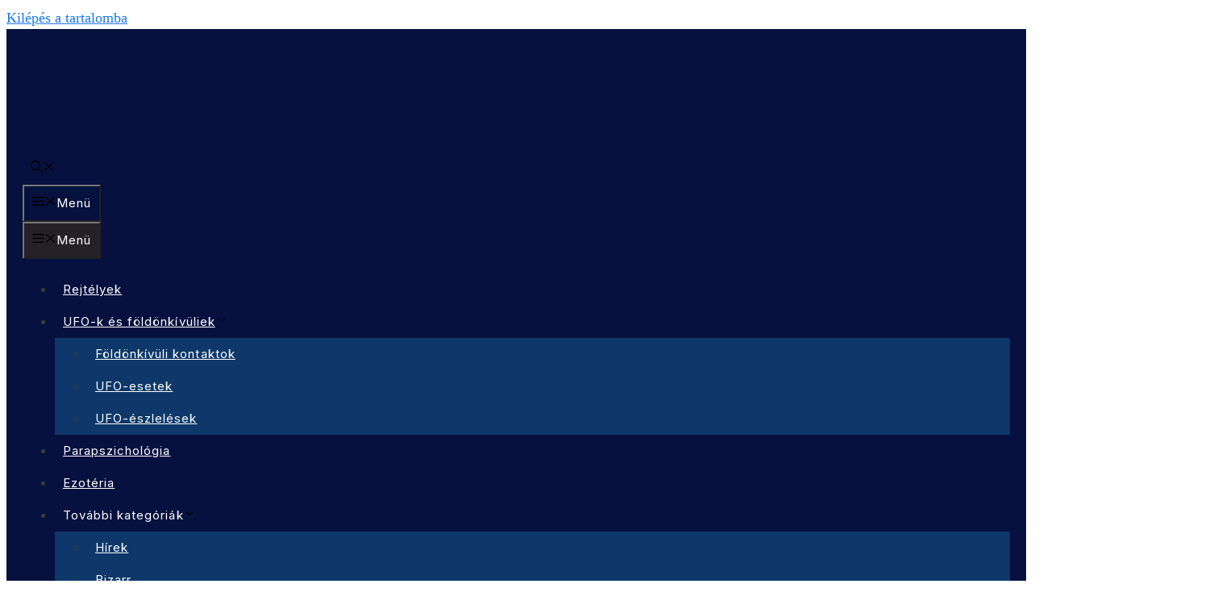

--- FILE ---
content_type: text/html; charset=utf-8
request_url: https://www.google.com/recaptcha/api2/aframe
body_size: 265
content:
<!DOCTYPE HTML><html><head><meta http-equiv="content-type" content="text/html; charset=UTF-8"></head><body><script nonce="pavqHC60bfCg11xoFg8FFA">/** Anti-fraud and anti-abuse applications only. See google.com/recaptcha */ try{var clients={'sodar':'https://pagead2.googlesyndication.com/pagead/sodar?'};window.addEventListener("message",function(a){try{if(a.source===window.parent){var b=JSON.parse(a.data);var c=clients[b['id']];if(c){var d=document.createElement('img');d.src=c+b['params']+'&rc='+(localStorage.getItem("rc::a")?sessionStorage.getItem("rc::b"):"");window.document.body.appendChild(d);sessionStorage.setItem("rc::e",parseInt(sessionStorage.getItem("rc::e")||0)+1);localStorage.setItem("rc::h",'1764898975090');}}}catch(b){}});window.parent.postMessage("_grecaptcha_ready", "*");}catch(b){}</script></body></html>